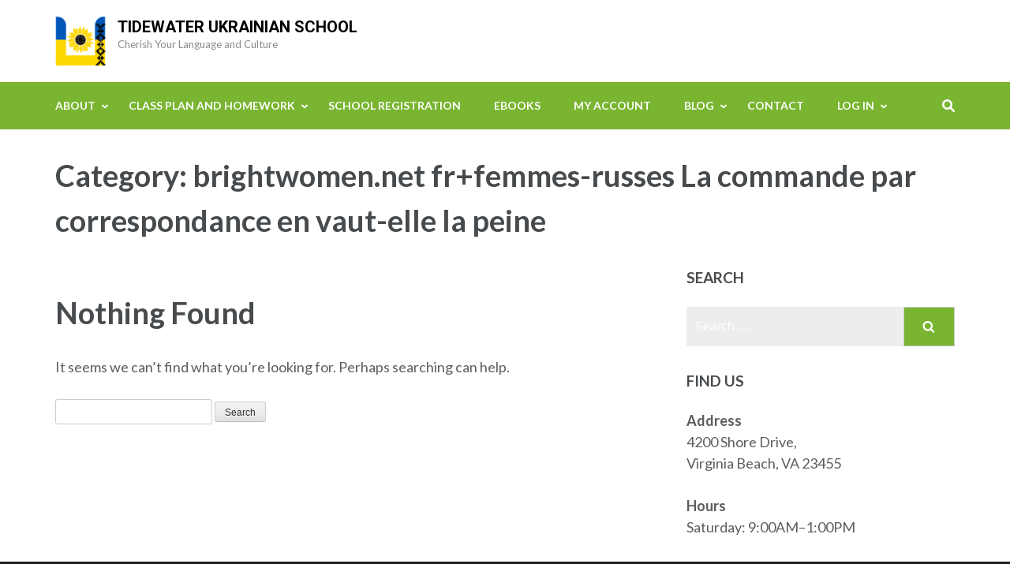

--- FILE ---
content_type: text/html; charset=UTF-8
request_url: https://tidewaterua.org/category/brightwomen-net-fr-femmes-russes-la-commande-par-2/
body_size: 9950
content:
<!DOCTYPE html>
<html lang="en-US">
<head itemscope itemtype="https://schema.org/WebSite">
<meta charset="UTF-8">
<meta name="viewport" content="width=device-width, initial-scale=1">
<link rel="profile" href="http://gmpg.org/xfn/11">
<link rel="pingback" href="https://tidewaterua.org/xmlrpc.php">

<meta name='robots' content='index, follow, max-image-preview:large, max-snippet:-1, max-video-preview:-1' />
	<style>img:is([sizes="auto" i], [sizes^="auto," i]) { contain-intrinsic-size: 3000px 1500px }</style>
	
	<!-- This site is optimized with the Yoast SEO plugin v24.6 - https://yoast.com/wordpress/plugins/seo/ -->
	<title>brightwomen.net fr+femmes-russes La commande par correspondance en vaut-elle la peine Archives - Tidewater Ukrainian School</title>
	<link rel="canonical" href="https://tidewaterua.org/category/brightwomen-net-fr-femmes-russes-la-commande-par-2/" />
	<meta property="og:locale" content="en_US" />
	<meta property="og:type" content="article" />
	<meta property="og:title" content="brightwomen.net fr+femmes-russes La commande par correspondance en vaut-elle la peine Archives - Tidewater Ukrainian School" />
	<meta property="og:url" content="https://tidewaterua.org/category/brightwomen-net-fr-femmes-russes-la-commande-par-2/" />
	<meta property="og:site_name" content="Tidewater Ukrainian School" />
	<meta name="twitter:card" content="summary_large_image" />
	<script type="application/ld+json" class="yoast-schema-graph">{"@context":"https://schema.org","@graph":[{"@type":"CollectionPage","@id":"https://tidewaterua.org/category/brightwomen-net-fr-femmes-russes-la-commande-par-2/","url":"https://tidewaterua.org/category/brightwomen-net-fr-femmes-russes-la-commande-par-2/","name":"brightwomen.net fr+femmes-russes La commande par correspondance en vaut-elle la peine Archives - Tidewater Ukrainian School","isPartOf":{"@id":"https://tidewaterua.org/#website"},"breadcrumb":{"@id":"https://tidewaterua.org/category/brightwomen-net-fr-femmes-russes-la-commande-par-2/#breadcrumb"},"inLanguage":"en-US"},{"@type":"BreadcrumbList","@id":"https://tidewaterua.org/category/brightwomen-net-fr-femmes-russes-la-commande-par-2/#breadcrumb","itemListElement":[{"@type":"ListItem","position":1,"name":"Home","item":"https://tidewaterua.org/"},{"@type":"ListItem","position":2,"name":"brightwomen.net fr+femmes-russes La commande par correspondance en vaut-elle la peine"}]},{"@type":"WebSite","@id":"https://tidewaterua.org/#website","url":"https://tidewaterua.org/","name":"Tidewater Ukrainian School","description":"Cherish Your Language and Culture","publisher":{"@id":"https://tidewaterua.org/#organization"},"potentialAction":[{"@type":"SearchAction","target":{"@type":"EntryPoint","urlTemplate":"https://tidewaterua.org/?s={search_term_string}"},"query-input":{"@type":"PropertyValueSpecification","valueRequired":true,"valueName":"search_term_string"}}],"inLanguage":"en-US"},{"@type":"Organization","@id":"https://tidewaterua.org/#organization","name":"Tidewater Ukrainian School","url":"https://tidewaterua.org/","logo":{"@type":"ImageObject","inLanguage":"en-US","@id":"https://tidewaterua.org/#/schema/logo/image/","url":"https://tidewaterua.org/wp-content/uploads/2023/01/cropped-cropped-IMG_0861-e1674405920380.png","contentUrl":"https://tidewaterua.org/wp-content/uploads/2023/01/cropped-cropped-IMG_0861-e1674405920380.png","width":64,"height":64,"caption":"Tidewater Ukrainian School"},"image":{"@id":"https://tidewaterua.org/#/schema/logo/image/"}}]}</script>
	<!-- / Yoast SEO plugin. -->


<link rel='dns-prefetch' href='//fonts.googleapis.com' />
<link rel="alternate" type="application/rss+xml" title="Tidewater Ukrainian School &raquo; Feed" href="https://tidewaterua.org/feed/" />
<link rel="alternate" type="application/rss+xml" title="Tidewater Ukrainian School &raquo; Comments Feed" href="https://tidewaterua.org/comments/feed/" />
<link rel="alternate" type="application/rss+xml" title="Tidewater Ukrainian School &raquo; brightwomen.net fr+femmes-russes La commande par correspondance en vaut-elle la peine Category Feed" href="https://tidewaterua.org/category/brightwomen-net-fr-femmes-russes-la-commande-par-2/feed/" />
		<!-- This site uses the Google Analytics by ExactMetrics plugin v8.3.2 - Using Analytics tracking - https://www.exactmetrics.com/ -->
		<!-- Note: ExactMetrics is not currently configured on this site. The site owner needs to authenticate with Google Analytics in the ExactMetrics settings panel. -->
					<!-- No tracking code set -->
				<!-- / Google Analytics by ExactMetrics -->
		<script type="text/javascript">
/* <![CDATA[ */
window._wpemojiSettings = {"baseUrl":"https:\/\/s.w.org\/images\/core\/emoji\/15.0.3\/72x72\/","ext":".png","svgUrl":"https:\/\/s.w.org\/images\/core\/emoji\/15.0.3\/svg\/","svgExt":".svg","source":{"concatemoji":"https:\/\/tidewaterua.org\/wp-includes\/js\/wp-emoji-release.min.js?ver=6.7.4"}};
/*! This file is auto-generated */
!function(i,n){var o,s,e;function c(e){try{var t={supportTests:e,timestamp:(new Date).valueOf()};sessionStorage.setItem(o,JSON.stringify(t))}catch(e){}}function p(e,t,n){e.clearRect(0,0,e.canvas.width,e.canvas.height),e.fillText(t,0,0);var t=new Uint32Array(e.getImageData(0,0,e.canvas.width,e.canvas.height).data),r=(e.clearRect(0,0,e.canvas.width,e.canvas.height),e.fillText(n,0,0),new Uint32Array(e.getImageData(0,0,e.canvas.width,e.canvas.height).data));return t.every(function(e,t){return e===r[t]})}function u(e,t,n){switch(t){case"flag":return n(e,"\ud83c\udff3\ufe0f\u200d\u26a7\ufe0f","\ud83c\udff3\ufe0f\u200b\u26a7\ufe0f")?!1:!n(e,"\ud83c\uddfa\ud83c\uddf3","\ud83c\uddfa\u200b\ud83c\uddf3")&&!n(e,"\ud83c\udff4\udb40\udc67\udb40\udc62\udb40\udc65\udb40\udc6e\udb40\udc67\udb40\udc7f","\ud83c\udff4\u200b\udb40\udc67\u200b\udb40\udc62\u200b\udb40\udc65\u200b\udb40\udc6e\u200b\udb40\udc67\u200b\udb40\udc7f");case"emoji":return!n(e,"\ud83d\udc26\u200d\u2b1b","\ud83d\udc26\u200b\u2b1b")}return!1}function f(e,t,n){var r="undefined"!=typeof WorkerGlobalScope&&self instanceof WorkerGlobalScope?new OffscreenCanvas(300,150):i.createElement("canvas"),a=r.getContext("2d",{willReadFrequently:!0}),o=(a.textBaseline="top",a.font="600 32px Arial",{});return e.forEach(function(e){o[e]=t(a,e,n)}),o}function t(e){var t=i.createElement("script");t.src=e,t.defer=!0,i.head.appendChild(t)}"undefined"!=typeof Promise&&(o="wpEmojiSettingsSupports",s=["flag","emoji"],n.supports={everything:!0,everythingExceptFlag:!0},e=new Promise(function(e){i.addEventListener("DOMContentLoaded",e,{once:!0})}),new Promise(function(t){var n=function(){try{var e=JSON.parse(sessionStorage.getItem(o));if("object"==typeof e&&"number"==typeof e.timestamp&&(new Date).valueOf()<e.timestamp+604800&&"object"==typeof e.supportTests)return e.supportTests}catch(e){}return null}();if(!n){if("undefined"!=typeof Worker&&"undefined"!=typeof OffscreenCanvas&&"undefined"!=typeof URL&&URL.createObjectURL&&"undefined"!=typeof Blob)try{var e="postMessage("+f.toString()+"("+[JSON.stringify(s),u.toString(),p.toString()].join(",")+"));",r=new Blob([e],{type:"text/javascript"}),a=new Worker(URL.createObjectURL(r),{name:"wpTestEmojiSupports"});return void(a.onmessage=function(e){c(n=e.data),a.terminate(),t(n)})}catch(e){}c(n=f(s,u,p))}t(n)}).then(function(e){for(var t in e)n.supports[t]=e[t],n.supports.everything=n.supports.everything&&n.supports[t],"flag"!==t&&(n.supports.everythingExceptFlag=n.supports.everythingExceptFlag&&n.supports[t]);n.supports.everythingExceptFlag=n.supports.everythingExceptFlag&&!n.supports.flag,n.DOMReady=!1,n.readyCallback=function(){n.DOMReady=!0}}).then(function(){return e}).then(function(){var e;n.supports.everything||(n.readyCallback(),(e=n.source||{}).concatemoji?t(e.concatemoji):e.wpemoji&&e.twemoji&&(t(e.twemoji),t(e.wpemoji)))}))}((window,document),window._wpemojiSettings);
/* ]]> */
</script>
<style id='wp-emoji-styles-inline-css' type='text/css'>

	img.wp-smiley, img.emoji {
		display: inline !important;
		border: none !important;
		box-shadow: none !important;
		height: 1em !important;
		width: 1em !important;
		margin: 0 0.07em !important;
		vertical-align: -0.1em !important;
		background: none !important;
		padding: 0 !important;
	}
</style>
<link rel='stylesheet' id='wp-block-library-css' href='https://tidewaterua.org/wp-includes/css/dist/block-library/style.min.css?ver=6.7.4' type='text/css' media='all' />
<style id='wppb-edit-profile-style-inline-css' type='text/css'>


</style>
<style id='wppb-login-style-inline-css' type='text/css'>


</style>
<style id='wppb-recover-password-style-inline-css' type='text/css'>


</style>
<style id='wppb-register-style-inline-css' type='text/css'>


</style>
<style id='classic-theme-styles-inline-css' type='text/css'>
/*! This file is auto-generated */
.wp-block-button__link{color:#fff;background-color:#32373c;border-radius:9999px;box-shadow:none;text-decoration:none;padding:calc(.667em + 2px) calc(1.333em + 2px);font-size:1.125em}.wp-block-file__button{background:#32373c;color:#fff;text-decoration:none}
</style>
<style id='global-styles-inline-css' type='text/css'>
:root{--wp--preset--aspect-ratio--square: 1;--wp--preset--aspect-ratio--4-3: 4/3;--wp--preset--aspect-ratio--3-4: 3/4;--wp--preset--aspect-ratio--3-2: 3/2;--wp--preset--aspect-ratio--2-3: 2/3;--wp--preset--aspect-ratio--16-9: 16/9;--wp--preset--aspect-ratio--9-16: 9/16;--wp--preset--color--black: #000000;--wp--preset--color--cyan-bluish-gray: #abb8c3;--wp--preset--color--white: #ffffff;--wp--preset--color--pale-pink: #f78da7;--wp--preset--color--vivid-red: #cf2e2e;--wp--preset--color--luminous-vivid-orange: #ff6900;--wp--preset--color--luminous-vivid-amber: #fcb900;--wp--preset--color--light-green-cyan: #7bdcb5;--wp--preset--color--vivid-green-cyan: #00d084;--wp--preset--color--pale-cyan-blue: #8ed1fc;--wp--preset--color--vivid-cyan-blue: #0693e3;--wp--preset--color--vivid-purple: #9b51e0;--wp--preset--gradient--vivid-cyan-blue-to-vivid-purple: linear-gradient(135deg,rgba(6,147,227,1) 0%,rgb(155,81,224) 100%);--wp--preset--gradient--light-green-cyan-to-vivid-green-cyan: linear-gradient(135deg,rgb(122,220,180) 0%,rgb(0,208,130) 100%);--wp--preset--gradient--luminous-vivid-amber-to-luminous-vivid-orange: linear-gradient(135deg,rgba(252,185,0,1) 0%,rgba(255,105,0,1) 100%);--wp--preset--gradient--luminous-vivid-orange-to-vivid-red: linear-gradient(135deg,rgba(255,105,0,1) 0%,rgb(207,46,46) 100%);--wp--preset--gradient--very-light-gray-to-cyan-bluish-gray: linear-gradient(135deg,rgb(238,238,238) 0%,rgb(169,184,195) 100%);--wp--preset--gradient--cool-to-warm-spectrum: linear-gradient(135deg,rgb(74,234,220) 0%,rgb(151,120,209) 20%,rgb(207,42,186) 40%,rgb(238,44,130) 60%,rgb(251,105,98) 80%,rgb(254,248,76) 100%);--wp--preset--gradient--blush-light-purple: linear-gradient(135deg,rgb(255,206,236) 0%,rgb(152,150,240) 100%);--wp--preset--gradient--blush-bordeaux: linear-gradient(135deg,rgb(254,205,165) 0%,rgb(254,45,45) 50%,rgb(107,0,62) 100%);--wp--preset--gradient--luminous-dusk: linear-gradient(135deg,rgb(255,203,112) 0%,rgb(199,81,192) 50%,rgb(65,88,208) 100%);--wp--preset--gradient--pale-ocean: linear-gradient(135deg,rgb(255,245,203) 0%,rgb(182,227,212) 50%,rgb(51,167,181) 100%);--wp--preset--gradient--electric-grass: linear-gradient(135deg,rgb(202,248,128) 0%,rgb(113,206,126) 100%);--wp--preset--gradient--midnight: linear-gradient(135deg,rgb(2,3,129) 0%,rgb(40,116,252) 100%);--wp--preset--font-size--small: 13px;--wp--preset--font-size--medium: 20px;--wp--preset--font-size--large: 36px;--wp--preset--font-size--x-large: 42px;--wp--preset--spacing--20: 0.44rem;--wp--preset--spacing--30: 0.67rem;--wp--preset--spacing--40: 1rem;--wp--preset--spacing--50: 1.5rem;--wp--preset--spacing--60: 2.25rem;--wp--preset--spacing--70: 3.38rem;--wp--preset--spacing--80: 5.06rem;--wp--preset--shadow--natural: 6px 6px 9px rgba(0, 0, 0, 0.2);--wp--preset--shadow--deep: 12px 12px 50px rgba(0, 0, 0, 0.4);--wp--preset--shadow--sharp: 6px 6px 0px rgba(0, 0, 0, 0.2);--wp--preset--shadow--outlined: 6px 6px 0px -3px rgba(255, 255, 255, 1), 6px 6px rgba(0, 0, 0, 1);--wp--preset--shadow--crisp: 6px 6px 0px rgba(0, 0, 0, 1);}:where(.is-layout-flex){gap: 0.5em;}:where(.is-layout-grid){gap: 0.5em;}body .is-layout-flex{display: flex;}.is-layout-flex{flex-wrap: wrap;align-items: center;}.is-layout-flex > :is(*, div){margin: 0;}body .is-layout-grid{display: grid;}.is-layout-grid > :is(*, div){margin: 0;}:where(.wp-block-columns.is-layout-flex){gap: 2em;}:where(.wp-block-columns.is-layout-grid){gap: 2em;}:where(.wp-block-post-template.is-layout-flex){gap: 1.25em;}:where(.wp-block-post-template.is-layout-grid){gap: 1.25em;}.has-black-color{color: var(--wp--preset--color--black) !important;}.has-cyan-bluish-gray-color{color: var(--wp--preset--color--cyan-bluish-gray) !important;}.has-white-color{color: var(--wp--preset--color--white) !important;}.has-pale-pink-color{color: var(--wp--preset--color--pale-pink) !important;}.has-vivid-red-color{color: var(--wp--preset--color--vivid-red) !important;}.has-luminous-vivid-orange-color{color: var(--wp--preset--color--luminous-vivid-orange) !important;}.has-luminous-vivid-amber-color{color: var(--wp--preset--color--luminous-vivid-amber) !important;}.has-light-green-cyan-color{color: var(--wp--preset--color--light-green-cyan) !important;}.has-vivid-green-cyan-color{color: var(--wp--preset--color--vivid-green-cyan) !important;}.has-pale-cyan-blue-color{color: var(--wp--preset--color--pale-cyan-blue) !important;}.has-vivid-cyan-blue-color{color: var(--wp--preset--color--vivid-cyan-blue) !important;}.has-vivid-purple-color{color: var(--wp--preset--color--vivid-purple) !important;}.has-black-background-color{background-color: var(--wp--preset--color--black) !important;}.has-cyan-bluish-gray-background-color{background-color: var(--wp--preset--color--cyan-bluish-gray) !important;}.has-white-background-color{background-color: var(--wp--preset--color--white) !important;}.has-pale-pink-background-color{background-color: var(--wp--preset--color--pale-pink) !important;}.has-vivid-red-background-color{background-color: var(--wp--preset--color--vivid-red) !important;}.has-luminous-vivid-orange-background-color{background-color: var(--wp--preset--color--luminous-vivid-orange) !important;}.has-luminous-vivid-amber-background-color{background-color: var(--wp--preset--color--luminous-vivid-amber) !important;}.has-light-green-cyan-background-color{background-color: var(--wp--preset--color--light-green-cyan) !important;}.has-vivid-green-cyan-background-color{background-color: var(--wp--preset--color--vivid-green-cyan) !important;}.has-pale-cyan-blue-background-color{background-color: var(--wp--preset--color--pale-cyan-blue) !important;}.has-vivid-cyan-blue-background-color{background-color: var(--wp--preset--color--vivid-cyan-blue) !important;}.has-vivid-purple-background-color{background-color: var(--wp--preset--color--vivid-purple) !important;}.has-black-border-color{border-color: var(--wp--preset--color--black) !important;}.has-cyan-bluish-gray-border-color{border-color: var(--wp--preset--color--cyan-bluish-gray) !important;}.has-white-border-color{border-color: var(--wp--preset--color--white) !important;}.has-pale-pink-border-color{border-color: var(--wp--preset--color--pale-pink) !important;}.has-vivid-red-border-color{border-color: var(--wp--preset--color--vivid-red) !important;}.has-luminous-vivid-orange-border-color{border-color: var(--wp--preset--color--luminous-vivid-orange) !important;}.has-luminous-vivid-amber-border-color{border-color: var(--wp--preset--color--luminous-vivid-amber) !important;}.has-light-green-cyan-border-color{border-color: var(--wp--preset--color--light-green-cyan) !important;}.has-vivid-green-cyan-border-color{border-color: var(--wp--preset--color--vivid-green-cyan) !important;}.has-pale-cyan-blue-border-color{border-color: var(--wp--preset--color--pale-cyan-blue) !important;}.has-vivid-cyan-blue-border-color{border-color: var(--wp--preset--color--vivid-cyan-blue) !important;}.has-vivid-purple-border-color{border-color: var(--wp--preset--color--vivid-purple) !important;}.has-vivid-cyan-blue-to-vivid-purple-gradient-background{background: var(--wp--preset--gradient--vivid-cyan-blue-to-vivid-purple) !important;}.has-light-green-cyan-to-vivid-green-cyan-gradient-background{background: var(--wp--preset--gradient--light-green-cyan-to-vivid-green-cyan) !important;}.has-luminous-vivid-amber-to-luminous-vivid-orange-gradient-background{background: var(--wp--preset--gradient--luminous-vivid-amber-to-luminous-vivid-orange) !important;}.has-luminous-vivid-orange-to-vivid-red-gradient-background{background: var(--wp--preset--gradient--luminous-vivid-orange-to-vivid-red) !important;}.has-very-light-gray-to-cyan-bluish-gray-gradient-background{background: var(--wp--preset--gradient--very-light-gray-to-cyan-bluish-gray) !important;}.has-cool-to-warm-spectrum-gradient-background{background: var(--wp--preset--gradient--cool-to-warm-spectrum) !important;}.has-blush-light-purple-gradient-background{background: var(--wp--preset--gradient--blush-light-purple) !important;}.has-blush-bordeaux-gradient-background{background: var(--wp--preset--gradient--blush-bordeaux) !important;}.has-luminous-dusk-gradient-background{background: var(--wp--preset--gradient--luminous-dusk) !important;}.has-pale-ocean-gradient-background{background: var(--wp--preset--gradient--pale-ocean) !important;}.has-electric-grass-gradient-background{background: var(--wp--preset--gradient--electric-grass) !important;}.has-midnight-gradient-background{background: var(--wp--preset--gradient--midnight) !important;}.has-small-font-size{font-size: var(--wp--preset--font-size--small) !important;}.has-medium-font-size{font-size: var(--wp--preset--font-size--medium) !important;}.has-large-font-size{font-size: var(--wp--preset--font-size--large) !important;}.has-x-large-font-size{font-size: var(--wp--preset--font-size--x-large) !important;}
:where(.wp-block-post-template.is-layout-flex){gap: 1.25em;}:where(.wp-block-post-template.is-layout-grid){gap: 1.25em;}
:where(.wp-block-columns.is-layout-flex){gap: 2em;}:where(.wp-block-columns.is-layout-grid){gap: 2em;}
:root :where(.wp-block-pullquote){font-size: 1.5em;line-height: 1.6;}
</style>
<link rel='stylesheet' id='contact-form-7-css' href='https://tidewaterua.org/wp-content/plugins/contact-form-7/includes/css/styles.css?ver=6.0.5' type='text/css' media='all' />
<link rel='stylesheet' id='eg-fontawesome-css' href='https://tidewaterua.org/wp-content/plugins/everest-gallery/css/font-awesome.min.css?ver=1.0.3' type='text/css' media='all' />
<link rel='stylesheet' id='eg-frontend-css' href='https://tidewaterua.org/wp-content/plugins/everest-gallery/css/eg-frontend.css?ver=1.0.3' type='text/css' media='all' />
<link rel='stylesheet' id='eg-pretty-photo-css' href='https://tidewaterua.org/wp-content/plugins/everest-gallery/css/prettyPhoto.css?ver=1.0.3' type='text/css' media='all' />
<link rel='stylesheet' id='eg-colorbox-css' href='https://tidewaterua.org/wp-content/plugins/everest-gallery/css/eg-colorbox.css?ver=1.0.3' type='text/css' media='all' />
<link rel='stylesheet' id='eg-magnific-popup-css' href='https://tidewaterua.org/wp-content/plugins/everest-gallery/css/magnific-popup.css?ver=1.0.3' type='text/css' media='all' />
<link rel='stylesheet' id='eg-animate-css' href='https://tidewaterua.org/wp-content/plugins/everest-gallery/css/animate.css?ver=1.0.3' type='text/css' media='all' />
<link rel='stylesheet' id='eg-bxslider-css' href='https://tidewaterua.org/wp-content/plugins/everest-gallery/css/jquery.bxslider.min.css?ver=1.0.3' type='text/css' media='all' />
<link rel='stylesheet' id='datatablesstyle-css' href='https://tidewaterua.org/wp-content/plugins/sakolawp-lite/public/css/datatables.min.css?ver=6.7.4' type='text/css' media='all' />
<link rel='stylesheet' id='daterangepicker-css' href='https://tidewaterua.org/wp-content/plugins/sakolawp-lite/public/css/daterangepicker.css?ver=6.7.4' type='text/css' media='all' />
<link rel='stylesheet' id='clockpicker-css' href='https://tidewaterua.org/wp-content/plugins/sakolawp-lite/public/css/clockpicker.min.css?ver=6.7.4' type='text/css' media='all' />
<link rel='stylesheet' id='fonts-css' href='https://tidewaterua.org/wp-content/plugins/sakolawp-lite/public/css/fonts.css?ver=6.7.4' type='text/css' media='all' />
<link rel='stylesheet' id='sakolawp-rtl-css' href='https://tidewaterua.org/wp-content/plugins/sakolawp-lite/public/css/sakolawp-public-rtl.css?ver=1.0.8' type='text/css' media='all' />
<link rel='stylesheet' id='sakolawp-css' href='https://tidewaterua.org/wp-content/plugins/sakolawp-lite/public/css/sakolawp-public.css?ver=1.0.8' type='text/css' media='all' />
<link rel='stylesheet' id='sakolawp-responsive-css' href='https://tidewaterua.org/wp-content/plugins/sakolawp-lite/public/css/sakolawp-responsive.css?ver=1.0.8' type='text/css' media='all' />
<link rel='stylesheet' id='user-registration-general-css' href='https://tidewaterua.org/wp-content/plugins/user-registration/assets/css/user-registration.css?ver=4.1.1' type='text/css' media='all' />
<link rel='stylesheet' id='education-zone-style-css' href='https://tidewaterua.org/wp-content/themes/education-zone/style.css?ver=6.7.4' type='text/css' media='all' />
<link rel='stylesheet' id='school-zone-style-css' href='https://tidewaterua.org/wp-content/themes/school-zone/style.css?ver=1.1.0' type='text/css' media='all' />
<link rel='stylesheet' id='owl-carousel-css' href='https://tidewaterua.org/wp-content/themes/education-zone/css/owl.carousel.min.css?ver=6.7.4' type='text/css' media='all' />
<link rel='stylesheet' id='owl-theme-default-css' href='https://tidewaterua.org/wp-content/themes/education-zone/css/owl.theme.default.min.css?ver=6.7.4' type='text/css' media='all' />
<link rel='stylesheet' id='education-zone-google-fonts-css' href='https://fonts.googleapis.com/css?family=Roboto%3A400%2C700%7CLato%3A400%2C700%2C900&#038;ver=6.7.4#038;display=fallback' type='text/css' media='all' />
<style id='akismet-widget-style-inline-css' type='text/css'>

			.a-stats {
				--akismet-color-mid-green: #357b49;
				--akismet-color-white: #fff;
				--akismet-color-light-grey: #f6f7f7;

				max-width: 350px;
				width: auto;
			}

			.a-stats * {
				all: unset;
				box-sizing: border-box;
			}

			.a-stats strong {
				font-weight: 600;
			}

			.a-stats a.a-stats__link,
			.a-stats a.a-stats__link:visited,
			.a-stats a.a-stats__link:active {
				background: var(--akismet-color-mid-green);
				border: none;
				box-shadow: none;
				border-radius: 8px;
				color: var(--akismet-color-white);
				cursor: pointer;
				display: block;
				font-family: -apple-system, BlinkMacSystemFont, 'Segoe UI', 'Roboto', 'Oxygen-Sans', 'Ubuntu', 'Cantarell', 'Helvetica Neue', sans-serif;
				font-weight: 500;
				padding: 12px;
				text-align: center;
				text-decoration: none;
				transition: all 0.2s ease;
			}

			/* Extra specificity to deal with TwentyTwentyOne focus style */
			.widget .a-stats a.a-stats__link:focus {
				background: var(--akismet-color-mid-green);
				color: var(--akismet-color-white);
				text-decoration: none;
			}

			.a-stats a.a-stats__link:hover {
				filter: brightness(110%);
				box-shadow: 0 4px 12px rgba(0, 0, 0, 0.06), 0 0 2px rgba(0, 0, 0, 0.16);
			}

			.a-stats .count {
				color: var(--akismet-color-white);
				display: block;
				font-size: 1.5em;
				line-height: 1.4;
				padding: 0 13px;
				white-space: nowrap;
			}
		
</style>
<link rel='stylesheet' id='wppb_stylesheet-css' href='https://tidewaterua.org/wp-content/plugins/profile-builder/assets/css/style-front-end.css?ver=3.13.4' type='text/css' media='all' />
<script type="text/javascript" src="https://tidewaterua.org/wp-includes/js/jquery/jquery.min.js?ver=3.7.1" id="jquery-core-js"></script>
<script type="text/javascript" src="https://tidewaterua.org/wp-includes/js/jquery/jquery-migrate.min.js?ver=3.4.1" id="jquery-migrate-js"></script>
<script type="text/javascript" src="https://tidewaterua.org/wp-content/plugins/everest-gallery/js/jquery.bxslider.min.js?ver=1.0.3" id="eg-bxslider-script-js"></script>
<script type="text/javascript" src="https://tidewaterua.org/wp-content/plugins/everest-gallery/js/imagesloaded.min.js?ver=1.0.3" id="eg-imageloaded-script-js"></script>
<script type="text/javascript" src="https://tidewaterua.org/wp-content/plugins/everest-gallery/js/jquery.prettyPhoto.js?ver=1.0.3" id="eg-prettyphoto-js"></script>
<script type="text/javascript" src="https://tidewaterua.org/wp-content/plugins/everest-gallery/js/jquery.colorbox-min.js?ver=1.0.3" id="eg-colorbox-js"></script>
<script type="text/javascript" src="https://tidewaterua.org/wp-content/plugins/everest-gallery/js/isotope.js?ver=1.0.3" id="eg-isotope-script-js"></script>
<script type="text/javascript" src="https://tidewaterua.org/wp-content/plugins/everest-gallery/js/jquery.magnific-popup.min.js?ver=1.0.3" id="eg-magnific-popup-js"></script>
<script type="text/javascript" src="https://tidewaterua.org/wp-content/plugins/everest-gallery/js/jquery.everest-lightbox.js?ver=1.0.3" id="eg-everest-lightbox-js"></script>
<script type="text/javascript" id="eg-frontend-script-js-extra">
/* <![CDATA[ */
var eg_frontend_js_object = {"ajax_url":"https:\/\/tidewaterua.org\/wp-admin\/admin-ajax.php","strings":{"video_missing":"Video URL missing"},"ajax_nonce":"606f5b31ce","plugin_url":"https:\/\/tidewaterua.org\/wp-content\/plugins\/everest-gallery\/"};
/* ]]> */
</script>
<script type="text/javascript" src="https://tidewaterua.org/wp-content/plugins/everest-gallery/js/eg-frontend.js?ver=1.0.3" id="eg-frontend-script-js"></script>
<script type="text/javascript" src="https://tidewaterua.org/wp-content/plugins/sakolawp-lite/public/js/bootstrap.min.js?ver=6.7.4" id="bootstrap-js"></script>
<script type="text/javascript" src="https://tidewaterua.org/wp-content/plugins/sakolawp-lite/public/js/daterange.js?ver=6.7.4" id="daterange-js"></script>
<script type="text/javascript" src="https://tidewaterua.org/wp-content/plugins/sakolawp-lite/public/js/modal.js?ver=6.7.4" id="modal-js"></script>
<script type="text/javascript" src="https://tidewaterua.org/wp-content/plugins/sakolawp-lite/public/js/clockpicker.min.js?ver=6.7.4" id="clockpicker-js"></script>
<script type="text/javascript" src="https://tidewaterua.org/wp-includes/js/imagesloaded.min.js?ver=5.0.0" id="imagesloaded-js"></script>
<script type="text/javascript" src="https://tidewaterua.org/wp-includes/js/masonry.min.js?ver=4.2.2" id="masonry-js"></script>
<script type="text/javascript" src="https://tidewaterua.org/wp-content/plugins/sakolawp-lite/public/js/sakolawp-public.js?ver=1.0.8" id="sakolawp-js"></script>
<link rel="https://api.w.org/" href="https://tidewaterua.org/wp-json/" /><link rel="alternate" title="JSON" type="application/json" href="https://tidewaterua.org/wp-json/wp/v2/categories/5481" /><link rel="EditURI" type="application/rsd+xml" title="RSD" href="https://tidewaterua.org/xmlrpc.php?rsd" />
<meta name="generator" content="Elementor 3.27.7; features: additional_custom_breakpoints; settings: css_print_method-external, google_font-enabled, font_display-auto">
			<style>
				.e-con.e-parent:nth-of-type(n+4):not(.e-lazyloaded):not(.e-no-lazyload),
				.e-con.e-parent:nth-of-type(n+4):not(.e-lazyloaded):not(.e-no-lazyload) * {
					background-image: none !important;
				}
				@media screen and (max-height: 1024px) {
					.e-con.e-parent:nth-of-type(n+3):not(.e-lazyloaded):not(.e-no-lazyload),
					.e-con.e-parent:nth-of-type(n+3):not(.e-lazyloaded):not(.e-no-lazyload) * {
						background-image: none !important;
					}
				}
				@media screen and (max-height: 640px) {
					.e-con.e-parent:nth-of-type(n+2):not(.e-lazyloaded):not(.e-no-lazyload),
					.e-con.e-parent:nth-of-type(n+2):not(.e-lazyloaded):not(.e-no-lazyload) * {
						background-image: none !important;
					}
				}
			</style>
			<link rel="icon" href="https://tidewaterua.org/wp-content/uploads/2023/01/cropped-IMG_0861-60x60.png" sizes="32x32" />
<link rel="icon" href="https://tidewaterua.org/wp-content/uploads/2023/01/cropped-IMG_0861-246x246.png" sizes="192x192" />
<link rel="apple-touch-icon" href="https://tidewaterua.org/wp-content/uploads/2023/01/cropped-IMG_0861-246x246.png" />
<meta name="msapplication-TileImage" content="https://tidewaterua.org/wp-content/uploads/2023/01/cropped-IMG_0861.png" />
		<style type="text/css" id="wp-custom-css">
			#teachers-grid .gallery-item {
    max-width: 180px;
    margin: 10px 20px;
}		</style>
		</head>

<body class="archive category category-brightwomen-net-fr-femmes-russes-la-commande-par-2 category-5481 wp-custom-logo user-registration-page hfeed elementor-default elementor-kit-469" itemscope itemtype="https://schema.org/WebPage">
    <div id="page" class="site">
        <a class="skip-link screen-reader-text" href="#acc-content">Skip to content (Press Enter)</a>
                    <div class="mobile-header">
        <div class="container">
            <button class="menu-opener" data-toggle-target=".main-menu-modal" data-toggle-body-class="showing-main-menu-modal" aria-expanded="false" data-set-focus=".close-main-nav-toggle">
                <span></span>
                <span></span>
                <span></span>
            </button> <!-- menu-opener ends -->

            <div class="site-branding">
                <div class="img-logo"><a href="https://tidewaterua.org/" class="custom-logo-link" rel="home"><img width="64" height="64" src="https://tidewaterua.org/wp-content/uploads/2023/01/cropped-cropped-IMG_0861-e1674405920380.png" class="custom-logo" alt="Tidewater Ukrainian School" decoding="async" srcset="https://tidewaterua.org/wp-content/uploads/2023/01/cropped-cropped-IMG_0861-e1674405920380.png 64w, https://tidewaterua.org/wp-content/uploads/2023/01/cropped-cropped-IMG_0861-e1674405920380-60x60.png 60w" sizes="(max-width: 64px) 100vw, 64px" /></a></div><!-- .img-logo -->                <div class="text-logo">
                                        <p class="site-title"><a href="https://tidewaterua.org/">Tidewater Ukrainian School</a></p>
                                           <p class="site-description">Cherish Your Language and Culture</p>
                                    </div>
            </div> <!-- site-branding ends -->
            
                    </div> <!-- container ends -->

        <div class="mobile-menu">
            <nav id="mobile-site-navigation" class="main-navigation mobile-navigation">
                <div class="primary-menu-list main-menu-modal cover-modal" data-modal-target-string=".main-menu-modal">
                    <button class="btn-close-menu close-main-nav-toggle" data-toggle-target=".main-menu-modal" data-toggle-body-class="showing-main-menu-modal" aria-expanded="false" data-set-focus=".main-menu-modal"></button>
                    <form role="search" method="get" class="search-form" action="https://tidewaterua.org/">
				<label>
					<span class="screen-reader-text">Search for:</span>
					<input type="search" class="search-field" placeholder="Search &hellip;" value="" name="s" />
				</label>
				<input type="submit" class="search-submit" value="Search" />
			</form> 
                    <div class="mobile-menu-title" aria-label="Mobile">
                        <div class="menu-top-menu-container"><ul id="mobile-primary-menu" class="nav-menu main-menu-modal"><li id="menu-item-201" class="menu-item menu-item-type-post_type menu-item-object-page menu-item-has-children menu-item-201"><a href="https://tidewaterua.org/about/">About</a>
<ul class="sub-menu">
	<li id="menu-item-205" class="menu-item menu-item-type-post_type menu-item-object-page menu-item-home menu-item-205"><a href="https://tidewaterua.org/">Teachers</a></li>
	<li id="menu-item-439" class="menu-item menu-item-type-post_type menu-item-object-page menu-item-439"><a href="https://tidewaterua.org/schedule/">Schedule</a></li>
</ul>
</li>
<li id="menu-item-649" class="menu-item menu-item-type-post_type menu-item-object-page menu-item-has-children menu-item-649"><a href="https://tidewaterua.org/homework/">Class Plan and Homework</a>
<ul class="sub-menu">
	<li id="menu-item-691" class="menu-item menu-item-type-post_type menu-item-object-page menu-item-691"><a href="https://tidewaterua.org/craft_class/">Ukrainian Craft Class</a></li>
	<li id="menu-item-705" class="menu-item menu-item-type-post_type menu-item-object-page menu-item-705"><a href="https://tidewaterua.org/music_forklore/">Music – Folklore Class (All Groups of Students)</a></li>
	<li id="menu-item-2251" class="menu-item menu-item-type-post_type menu-item-object-page menu-item-2251"><a href="https://tidewaterua.org/ukrainian-history-class-middle-group/">Ukrainian History Class</a></li>
	<li id="menu-item-2431" class="menu-item menu-item-type-post_type menu-item-object-page menu-item-2431"><a href="https://tidewaterua.org/%d1%83%d1%80%d0%be%d0%ba-%d1%83%d0%ba%d1%80%d0%b0%d1%97%d0%bd%d1%81%d1%8c%d0%ba%d0%be%d1%97-%d0%bc%d0%be%d0%b2%d0%b8-%d0%bd%d0%b0%d0%b9%d0%bc%d0%be%d0%bb%d0%be%d0%b4%d1%88%d0%b0-%d0%b3%d1%80%d1%83/">Урок Української Мови – Наймолодша Група – 2-3 р.</a></li>
	<li id="menu-item-2450" class="menu-item menu-item-type-post_type menu-item-object-page menu-item-2450"><a href="https://tidewaterua.org/%d1%83%d1%80%d0%be%d0%ba-%d1%83%d0%ba%d1%80%d0%b0%d1%97%d0%bd%d1%81%d1%8c%d0%ba%d0%be%d1%97-%d0%bc%d0%be%d0%b2%d0%b8-%d0%bc%d0%be%d0%bb%d0%be%d0%b4%d1%88%d0%b0-%d0%b3%d1%80%d1%83%d0%bf%d0%b0-4-5/">Урок Української Мови – Молодша Група 4-5 р.</a></li>
	<li id="menu-item-2466" class="menu-item menu-item-type-post_type menu-item-object-page menu-item-2466"><a href="https://tidewaterua.org/%d1%83%d1%80%d0%be%d0%ba-%d1%83%d0%ba%d1%80%d0%b0%d1%97%d0%bd%d1%81%d1%8c%d0%ba%d0%be%d1%97-%d0%bc%d0%be%d0%b2%d0%b8-%d1%81%d0%b5%d1%80%d0%b5%d0%b4%d0%bd%d1%8f-%d0%b3%d1%80%d1%83%d0%bf%d0%b0-7-9/">Урок Української Мови – Середня Група  7-9 р.</a></li>
	<li id="menu-item-2465" class="menu-item menu-item-type-post_type menu-item-object-page menu-item-2465"><a href="https://tidewaterua.org/%d1%83%d1%80%d0%be%d0%ba-%d1%83%d0%ba%d1%80%d0%b0%d1%97%d0%bd%d1%81%d1%8c%d0%ba%d0%be%d1%97-%d0%bc%d0%be%d0%b2%d0%b8-%d1%81%d1%82%d0%b0%d1%80%d1%88%d0%b0-%d0%b3%d1%80%d1%83%d0%bf%d0%b0-11-13-%d1%80/">Урок Української Мови – Старша Група 11-13 р.</a></li>
	<li id="menu-item-721" class="menu-item menu-item-type-post_type menu-item-object-page menu-item-721"><a href="https://tidewaterua.org/ukrainian_language_and_history/">Ukrainian Language Class for Adults</a></li>
</ul>
</li>
<li id="menu-item-204" class="menu-item menu-item-type-post_type menu-item-object-page menu-item-204"><a href="https://tidewaterua.org/registration/">School Registration</a></li>
<li id="menu-item-1724" class="menu-item menu-item-type-post_type menu-item-object-page menu-item-1724"><a href="https://tidewaterua.org/ebooks/">eBooks</a></li>
<li id="menu-item-679" class="menu-item menu-item-type-post_type menu-item-object-page menu-item-679"><a href="https://tidewaterua.org/my-account-2/">My Account</a></li>
<li id="menu-item-202" class="menu-item menu-item-type-post_type menu-item-object-page menu-item-has-children menu-item-202"><a href="https://tidewaterua.org/blog/">Blog</a>
<ul class="sub-menu">
	<li id="menu-item-3414" class="menu-item menu-item-type-post_type menu-item-object-page menu-item-3414"><a href="https://tidewaterua.org/blog-archive/">Blog – Archive</a></li>
</ul>
</li>
<li id="menu-item-203" class="menu-item menu-item-type-post_type menu-item-object-page menu-item-203"><a href="https://tidewaterua.org/contact/">Contact</a></li>
<li id="menu-item-660" class="menu-item menu-item-type-post_type menu-item-object-page menu-item-has-children menu-item-660"><a href="https://tidewaterua.org/log-in/">Log In</a>
<ul class="sub-menu">
	<li id="menu-item-1624" class="menu-item menu-item-type-post_type menu-item-object-page menu-item-1624"><a href="https://tidewaterua.org/log-in/">Log In</a></li>
	<li id="menu-item-656" class="menu-item menu-item-type-post_type menu-item-object-page menu-item-656"><a href="https://tidewaterua.org/register/">Sign up</a></li>
	<li id="menu-item-658" class="menu-item menu-item-type-post_type menu-item-object-page menu-item-658"><a href="https://tidewaterua.org/edit-profile/">Edit Profile</a></li>
	<li id="menu-item-1330" class="menu-item menu-item-type-post_type menu-item-object-page menu-item-1330"><a href="https://tidewaterua.org/password-recovery/">Password Recovery</a></li>
</ul>
</li>
</ul></div>                    </div>
                                    </div>
            </nav><!-- #mobile-site-navigation -->
        </div>
    </div> <!-- mobile-header ends -->
            <header id="masthead" class="site-header header-two" role="banner">
            <div class="header-holder">
                                <div class="header-m">
                    <div class="container">
                        <div class="site-branding" itemscope itemtype="https://schema.org/Organization">
                            <a href="https://tidewaterua.org/" class="custom-logo-link" rel="home"><img width="64" height="64" src="https://tidewaterua.org/wp-content/uploads/2023/01/cropped-cropped-IMG_0861-e1674405920380.png" class="custom-logo" alt="Tidewater Ukrainian School" decoding="async" srcset="https://tidewaterua.org/wp-content/uploads/2023/01/cropped-cropped-IMG_0861-e1674405920380.png 64w, https://tidewaterua.org/wp-content/uploads/2023/01/cropped-cropped-IMG_0861-e1674405920380-60x60.png 60w" sizes="(max-width: 64px) 100vw, 64px" /></a>                            <div class="text-logo">
                                                                    <p class="site-title" itemprop="name"><a href="https://tidewaterua.org/" rel="home" itemprop="url">Tidewater Ukrainian School</a></p>
                                                                       <p class="site-description" itemprop="description">Cherish Your Language and Culture</p>
                                 
                            </div><!-- .text-logo -->                   
                        </div><!-- .site-branding -->
                                            </div>
                </div>
            </div>
            <div class="sticky-holder"></div>  
            <div class="header-bottom">
                <div class="container">
                        
    <nav id="site-navigation" class="main-navigation" role="navigation" itemscope itemtype="https://schema.org/SiteNavigationElement">
        <div class="menu-top-menu-container"><ul id="primary-menu" class="menu"><li class="menu-item menu-item-type-post_type menu-item-object-page menu-item-has-children menu-item-201"><a href="https://tidewaterua.org/about/">About</a>
<ul class="sub-menu">
	<li class="menu-item menu-item-type-post_type menu-item-object-page menu-item-home menu-item-205"><a href="https://tidewaterua.org/">Teachers</a></li>
	<li class="menu-item menu-item-type-post_type menu-item-object-page menu-item-439"><a href="https://tidewaterua.org/schedule/">Schedule</a></li>
</ul>
</li>
<li class="menu-item menu-item-type-post_type menu-item-object-page menu-item-has-children menu-item-649"><a href="https://tidewaterua.org/homework/">Class Plan and Homework</a>
<ul class="sub-menu">
	<li class="menu-item menu-item-type-post_type menu-item-object-page menu-item-691"><a href="https://tidewaterua.org/craft_class/">Ukrainian Craft Class</a></li>
	<li class="menu-item menu-item-type-post_type menu-item-object-page menu-item-705"><a href="https://tidewaterua.org/music_forklore/">Music – Folklore Class (All Groups of Students)</a></li>
	<li class="menu-item menu-item-type-post_type menu-item-object-page menu-item-2251"><a href="https://tidewaterua.org/ukrainian-history-class-middle-group/">Ukrainian History Class</a></li>
	<li class="menu-item menu-item-type-post_type menu-item-object-page menu-item-2431"><a href="https://tidewaterua.org/%d1%83%d1%80%d0%be%d0%ba-%d1%83%d0%ba%d1%80%d0%b0%d1%97%d0%bd%d1%81%d1%8c%d0%ba%d0%be%d1%97-%d0%bc%d0%be%d0%b2%d0%b8-%d0%bd%d0%b0%d0%b9%d0%bc%d0%be%d0%bb%d0%be%d0%b4%d1%88%d0%b0-%d0%b3%d1%80%d1%83/">Урок Української Мови – Наймолодша Група – 2-3 р.</a></li>
	<li class="menu-item menu-item-type-post_type menu-item-object-page menu-item-2450"><a href="https://tidewaterua.org/%d1%83%d1%80%d0%be%d0%ba-%d1%83%d0%ba%d1%80%d0%b0%d1%97%d0%bd%d1%81%d1%8c%d0%ba%d0%be%d1%97-%d0%bc%d0%be%d0%b2%d0%b8-%d0%bc%d0%be%d0%bb%d0%be%d0%b4%d1%88%d0%b0-%d0%b3%d1%80%d1%83%d0%bf%d0%b0-4-5/">Урок Української Мови – Молодша Група 4-5 р.</a></li>
	<li class="menu-item menu-item-type-post_type menu-item-object-page menu-item-2466"><a href="https://tidewaterua.org/%d1%83%d1%80%d0%be%d0%ba-%d1%83%d0%ba%d1%80%d0%b0%d1%97%d0%bd%d1%81%d1%8c%d0%ba%d0%be%d1%97-%d0%bc%d0%be%d0%b2%d0%b8-%d1%81%d0%b5%d1%80%d0%b5%d0%b4%d0%bd%d1%8f-%d0%b3%d1%80%d1%83%d0%bf%d0%b0-7-9/">Урок Української Мови – Середня Група  7-9 р.</a></li>
	<li class="menu-item menu-item-type-post_type menu-item-object-page menu-item-2465"><a href="https://tidewaterua.org/%d1%83%d1%80%d0%be%d0%ba-%d1%83%d0%ba%d1%80%d0%b0%d1%97%d0%bd%d1%81%d1%8c%d0%ba%d0%be%d1%97-%d0%bc%d0%be%d0%b2%d0%b8-%d1%81%d1%82%d0%b0%d1%80%d1%88%d0%b0-%d0%b3%d1%80%d1%83%d0%bf%d0%b0-11-13-%d1%80/">Урок Української Мови – Старша Група 11-13 р.</a></li>
	<li class="menu-item menu-item-type-post_type menu-item-object-page menu-item-721"><a href="https://tidewaterua.org/ukrainian_language_and_history/">Ukrainian Language Class for Adults</a></li>
</ul>
</li>
<li class="menu-item menu-item-type-post_type menu-item-object-page menu-item-204"><a href="https://tidewaterua.org/registration/">School Registration</a></li>
<li class="menu-item menu-item-type-post_type menu-item-object-page menu-item-1724"><a href="https://tidewaterua.org/ebooks/">eBooks</a></li>
<li class="menu-item menu-item-type-post_type menu-item-object-page menu-item-679"><a href="https://tidewaterua.org/my-account-2/">My Account</a></li>
<li class="menu-item menu-item-type-post_type menu-item-object-page menu-item-has-children menu-item-202"><a href="https://tidewaterua.org/blog/">Blog</a>
<ul class="sub-menu">
	<li class="menu-item menu-item-type-post_type menu-item-object-page menu-item-3414"><a href="https://tidewaterua.org/blog-archive/">Blog – Archive</a></li>
</ul>
</li>
<li class="menu-item menu-item-type-post_type menu-item-object-page menu-item-203"><a href="https://tidewaterua.org/contact/">Contact</a></li>
<li class="menu-item menu-item-type-post_type menu-item-object-page menu-item-has-children menu-item-660"><a href="https://tidewaterua.org/log-in/">Log In</a>
<ul class="sub-menu">
	<li class="menu-item menu-item-type-post_type menu-item-object-page menu-item-1624"><a href="https://tidewaterua.org/log-in/">Log In</a></li>
	<li class="menu-item menu-item-type-post_type menu-item-object-page menu-item-656"><a href="https://tidewaterua.org/register/">Sign up</a></li>
	<li class="menu-item menu-item-type-post_type menu-item-object-page menu-item-658"><a href="https://tidewaterua.org/edit-profile/">Edit Profile</a></li>
	<li class="menu-item menu-item-type-post_type menu-item-object-page menu-item-1330"><a href="https://tidewaterua.org/password-recovery/">Password Recovery</a></li>
</ul>
</li>
</ul></div>    </nav><!-- #site-navigation -->
                        <div class="form-section">
                        <button href="#" id="search-btn" data-toggle-target=".header-search-modal" data-toggle-body-class="showing-search-modal" aria-expanded="false" data-set-focus=".header-search-modal .search-field"><i class="fa fa-search" aria-hidden="true"></i></button>
                        <div class="example header-searh-wrap header-search-modal cover-modal" data-modal-target-string=".header-search-modal">                       
                            <form role="search" method="get" class="search-form" action="https://tidewaterua.org/">
				<label>
					<span class="screen-reader-text">Search for:</span>
					<input type="search" class="search-field" placeholder="Search &hellip;" value="" name="s" />
				</label>
				<input type="submit" class="search-submit" value="Search" />
			</form>                            <button class="btn-form-close" data-toggle-target=".header-search-modal" data-toggle-body-class="showing-search-modal" aria-expanded="false" data-set-focus=".header-search-modal"></button>
                        </div>
                    </div>
                </div>
            </div>
            
        </header>
        <div class="page-header">
		<div class="container">
	        
             
                    <h1 class="page-title"> Category: <span>brightwomen.net fr+femmes-russes La commande par correspondance en vaut-elle la peine</span> </h1>
                        
		</div>
	</div>
<div id="acc-content"><!-- done for accessibility reasons -->        <div id="content" class="site-content">
            <div class="container">
                <div class="row">
    
	<div id="primary" class="content-area">	
		<main id="main" class="site-main" role="main">

		
<section class="no-results not-found">
	<header class="page-header">
		<h1 class="page-title">Nothing Found</h1>
	</header><!-- .page-header -->

	<div class="page-content">
		
			<p>It seems we can&rsquo;t find what you&rsquo;re looking for. Perhaps searching can help.</p>
			<form role="search" method="get" class="search-form" action="https://tidewaterua.org/">
				<label>
					<span class="screen-reader-text">Search for:</span>
					<input type="search" class="search-field" placeholder="Search &hellip;" value="" name="s" />
				</label>
				<input type="submit" class="search-submit" value="Search" />
			</form>	</div><!-- .page-content -->
</section><!-- .no-results -->

		</main><!-- #main -->
	</div><!-- #primary -->


<aside id="secondary" class="widget-area" role="complementary" itemscope itemtype="https://schema.org/WPSideBar">
	<section id="search-4" class="widget widget_search"><h2 class="widget-title">Search</h2><form role="search" method="get" class="search-form" action="https://tidewaterua.org/">
				<label>
					<span class="screen-reader-text">Search for:</span>
					<input type="search" class="search-field" placeholder="Search &hellip;" value="" name="s" />
				</label>
				<input type="submit" class="search-submit" value="Search" />
			</form></section><section id="text-5" class="widget widget_text"><h2 class="widget-title">Find Us</h2>			<div class="textwidget"><p><strong>Address</strong><br />
4200 Shore Drive,<span class="text_exposed_show"><br />
Virginia Beach, VA 23455</span></p>
<p><strong>Hours</strong><br />
Saturday: 9:00AM–1:00PM</p>
</div>
		</section></aside><!-- #secondary -->
            </div>
        </div>
	</div><!-- #content -->

	<footer id="colophon" class="site-footer" role="contentinfo" itemscope itemtype="https://schema.org/WPFooter">
	    <div class="container">
	                  <div class="widget-area">
				<div class="row">
					
                                            <div class="col"><section id="text-9" class="widget widget_text"><h2 class="widget-title">Embassy of Ukraine in the U.S.</h2>			<div class="textwidget"><p><strong><em><a href="http://usa.mfa.gov.ua" target="_blank" rel="noopener">http://usa.mfa.gov.ua</a></em></strong></p>
</div>
		</section></div>                        
                     
                    
                                            <div class="col"><section id="text-11" class="widget widget_text"><h2 class="widget-title">Our lady of perpetual help, Ukrainian church</h2>			<div class="textwidget"><p><strong><em><a href="http://www.olphvb.org/">http://www.olphvb.org/</a></em></strong></p>
</div>
		</section></div>                        
                     
                    
                                            <div class="col"><section id="text-12" class="widget widget_text"><h2 class="widget-title">Tidewater Ukrainian Cultural Association</h2>			<div class="textwidget"><p><em><a href="https://tucateam.squarespace.com"><strong>https://tucateam.squarespace.com</strong></a></em></p>
</div>
		</section></div>                        
                                            				
				</div>
			</div>
                        
			<div class="site-info">
			                        
                <p> 
                <span>Copyright &copy;2026 <a href="https://tidewaterua.org/">Tidewater Ukrainian School</a>.</span>    			    <span class="by">
                        School Zone | Developed By                        <a href="https://rarathemes.com/" rel="nofollow" target="_blank">Rara Theme</a>.
                        Powered by <a href="https://wordpress.org/" target="_blank">WordPress</a>.                    </span>
                                    </p>
			</div><!-- .site-info -->
		</div>
	</footer><!-- #colophon -->
    <div class="footer-overlay"></div>
</div><!-- #acc-content -->
</div><!-- #page -->

<div class="eg-everest-lightbox-overlay">
    <div class="eg-everest-lightbox-controls">
        <span class="eg-everest-lightbox-previous">Previous</span>
        <span class="eg-everest-lightbox-next">Next</span>
    </div>
    <div class="eg-close-pop-up">
        <span class="eg-everest-lightbox-close">Close</span>
    </div>
    <div class="eg-everest-lightbox-inner-overlay"></div>
    <div class="eg-everest-lightbox-wrap">
        <div class="eg-everest-lightbox-source-holder">
            <img src=""/>
        </div>
        <div class="eg-everest-lightbox-details-wrap">
            <div class="eg-everest-lightbox-caption">Test Caption</div>
            <div class="eg-everest-lightbox-description">Test Description goes like this</div>
        </div>
    </div>
</div>
<style type="text/css"> 
         /* Hide reCAPTCHA V3 badge */
        .grecaptcha-badge {
        
            visibility: hidden !important;
        
        }
    </style>			<script>
				const lazyloadRunObserver = () => {
					const lazyloadBackgrounds = document.querySelectorAll( `.e-con.e-parent:not(.e-lazyloaded)` );
					const lazyloadBackgroundObserver = new IntersectionObserver( ( entries ) => {
						entries.forEach( ( entry ) => {
							if ( entry.isIntersecting ) {
								let lazyloadBackground = entry.target;
								if( lazyloadBackground ) {
									lazyloadBackground.classList.add( 'e-lazyloaded' );
								}
								lazyloadBackgroundObserver.unobserve( entry.target );
							}
						});
					}, { rootMargin: '200px 0px 200px 0px' } );
					lazyloadBackgrounds.forEach( ( lazyloadBackground ) => {
						lazyloadBackgroundObserver.observe( lazyloadBackground );
					} );
				};
				const events = [
					'DOMContentLoaded',
					'elementor/lazyload/observe',
				];
				events.forEach( ( event ) => {
					document.addEventListener( event, lazyloadRunObserver );
				} );
			</script>
			<script type="text/javascript" src="https://tidewaterua.org/wp-includes/js/dist/hooks.min.js?ver=4d63a3d491d11ffd8ac6" id="wp-hooks-js"></script>
<script type="text/javascript" src="https://tidewaterua.org/wp-includes/js/dist/i18n.min.js?ver=5e580eb46a90c2b997e6" id="wp-i18n-js"></script>
<script type="text/javascript" id="wp-i18n-js-after">
/* <![CDATA[ */
wp.i18n.setLocaleData( { 'text direction\u0004ltr': [ 'ltr' ] } );
/* ]]> */
</script>
<script type="text/javascript" src="https://tidewaterua.org/wp-content/plugins/contact-form-7/includes/swv/js/index.js?ver=6.0.5" id="swv-js"></script>
<script type="text/javascript" id="contact-form-7-js-before">
/* <![CDATA[ */
var wpcf7 = {
    "api": {
        "root": "https:\/\/tidewaterua.org\/wp-json\/",
        "namespace": "contact-form-7\/v1"
    }
};
/* ]]> */
</script>
<script type="text/javascript" src="https://tidewaterua.org/wp-content/plugins/contact-form-7/includes/js/index.js?ver=6.0.5" id="contact-form-7-js"></script>
<script type="text/javascript" src="https://tidewaterua.org/wp-content/plugins/sakolawp-lite/public/js/dataTables.min.js?ver=6.7.4" id="datatables-js"></script>
<script type="text/javascript" src="https://tidewaterua.org/wp-content/plugins/sakolawp-lite/public/js/dataTables.checkboxes.min.js?ver=6.7.4" id="datatables-checkbox-js"></script>
<script type="text/javascript" id="skwp-custom-js-extra">
/* <![CDATA[ */
var skwp_ajax_object = {"ajaxurl":"https:\/\/tidewaterua.org\/wp-admin\/admin-ajax.php"};
/* ]]> */
</script>
<script type="text/javascript" src="https://tidewaterua.org/wp-content/plugins/sakolawp-lite/public/js/skwp-custom.js?ver=1.0.0" id="skwp-custom-js"></script>
<script type="text/javascript" src="https://tidewaterua.org/wp-content/themes/school-zone/js/custom.js?ver=1.1.0" id="school-zone-custom-js-js"></script>
<script type="text/javascript" src="https://tidewaterua.org/wp-content/themes/education-zone/js/owl.carousel.min.js?ver=2.2.1" id="owl-carousel-js"></script>
<script type="text/javascript" src="https://tidewaterua.org/wp-content/themes/education-zone/js/owlcarousel2-a11ylayer.min.js?ver=0.2.1" id="owlcarousel2-a11ylayer-js"></script>
<script type="text/javascript" src="https://tidewaterua.org/wp-content/themes/education-zone/js/waypoint.min.js?ver=2.0.3" id="waypoint-js"></script>
<script type="text/javascript" src="https://tidewaterua.org/wp-content/themes/education-zone/js/modal-accessibility.min.js?ver=1.1.0" id="modal-accessibility-js"></script>
<script type="text/javascript" src="https://tidewaterua.org/wp-content/themes/education-zone/js/jquery.counterup.min.js?ver=1.0" id="jquery-counterup-js"></script>
<script type="text/javascript" src="https://tidewaterua.org/wp-content/themes/education-zone/js/all.min.js?ver=6.1.1" id="all-js"></script>
<script type="text/javascript" src="https://tidewaterua.org/wp-content/themes/education-zone/js/v4-shims.min.js?ver=6.1.1" id="v4-shims-js"></script>
<script type="text/javascript" id="education-zone-custom-js-extra">
/* <![CDATA[ */
var education_zone_data = {"rtl":""};
/* ]]> */
</script>
<script type="text/javascript" src="https://tidewaterua.org/wp-content/themes/education-zone/js/custom.min.js?ver=1.1.0" id="education-zone-custom-js"></script>

</body>
</html>


--- FILE ---
content_type: text/css
request_url: https://tidewaterua.org/wp-content/themes/school-zone/style.css?ver=1.1.0
body_size: 3610
content:
/*!
Theme Name: School Zone
Theme URI: https://rarathemes.com/wordpress-themes/school-zone/
Author: Rara Theme
Author URI: https://rarathemes.com/
Description: School Zone is a child theme of Education Zone free WordPress theme. School Zone is designed to suit special requirements of educational institutions like college, school, university, LMS, Training Center, Academy, Primary School, High school and Kindergarten. School Zone is very versatile and can be used to build various types of corporate and business websites. The theme is highly customizable with various features and personalization options. Like the parent theme, School Zone includes features like custom menu, attractive banner, stats counter, courses section, testimonial section, banner with Call-to-Action(CTA) button, and social media. The theme is SEO friendly with optimized codes, which make it easy for your site to rank on Google and other search engines. The theme is rigorously tested and optimized for speed and faster page load time and has a secure and clean code. The theme is also translation ready. Designed with visitor engagement in mind, School Zone helps you to easily and intuitively create professional and appealing websites. If your school, college or university needs an online home that is dynamic and multi-functional, this theme is a good place to start. Check the demo at https://rarathemes.com/previews/?theme=school-zone, documentation at https://docs.rarathemes.com/docs/education-zone/, and get support at https://rarathemes.com/support-ticket/.
Template: education-zone
Version: 1.1.0
Requires PHP: 5.6
Tested up to: 5.7
License: GNU General Public License v2 or later
License URI: http://www.gnu.org/licenses/gpl-2.0.html
Text Domain: school-zone
Tags: blog, two-columns, right-sidebar, footer-widgets, custom-background, custom-header, custom-menu, featured-images, threaded-comments, translation-ready, full-width-template, education, theme-options, custom-logo, e-commerce, one-column, post-formats

This theme, like WordPress, is licensed under the GPL.
Use it to make something cool, have fun, and share what you've learned with others.

School Zone is based on Underscores http://underscores.me/, (C) 2012-2016 Automattic, Inc.
Underscores is distributed under the terms of the GNU GPL v2 or later.
*/

a {
  color: #79b530;
}

.site-header.header-two .header-top .container:after {
  display: none;
}

.site-header.header-two .header-top .container {
  display: flex;
  flex-wrap: wrap;
  align-items: center;
}

.site-header.header-two .header-top .secondary-nav {
  float: none;
  display: block;
  padding: 0;
}

.site-header.header-two .header-top .secondary-nav ul {
  display: flex;
  flex-wrap: wrap;
  width: 100%;
  background: none;
  font-size: 14px;
  line-height: 17px;
  position: unset;
  border-top: 0;
}

.site-header.header-two .header-top .secondary-nav ul li {
  border: 0;
  position: relative;
  margin-right: 20px;
}

.site-header.header-two .header-top .secondary-nav ul li:last-child {
  margin-right: 0;
}

.site-header.header-two .header-top .secondary-nav ul li a {
  color: #000;
  padding: 0;
}

.site-header.header-two .header-top .secondary-nav ul ul {
  position: absolute;
  top: 100%;
  left: -99999px;
  opacity: 0;
  width: 240px;
  background: #f8f8f8;
  padding-top: 15px;
}

.site-header.header-two .header-top .secondary-nav ul li:hover>ul {
  opacity: 1;
  left: -15px;
}

.site-header.header-two .header-top .secondary-nav ul li:focus-within>ul {
  opacity: 1;
  left: -15px;
}

.site-header.header-two .header-top .secondary-nav ul li.focus>ul {
  opacity: 1;
  left: -15px;
}

.site-header.header-two .header-top .secondary-nav ul ul ul {
  top: 0;
  padding-top: 0;
}

.site-header.header-two .header-top .secondary-nav ul ul li:hover ul,
.site-header.header-two .header-top .secondary-nav ul ul li.focus ul,
.site-header.header-two .header-top .secondary-nav ul ul li:focus ul {
  left: 100%;
}

.site-header.header-two .header-top .secondary-nav ul ul li a {
  padding: 10px 15px;
}

.site-header.header-two .header-top .top-links {
  margin: 0;
  flex-basis: 0;
  flex-grow: 1;
}

.site-header .social-networks {
  margin: 0;
  padding: 0;
  float: right;
  font-size: 0;
  line-height: 0;
}

.site-header .social-networks li {
  display: inline-block;
  margin-left: 14px;
  list-style: none;
  color: #7f7f7f;
  font-size: 16px;
  line-height: 18px;
}

.site-header .social-networks li a {
  color: #79b530;
  -webkit-transition: ease 0.2s;
  -moz-transition: ease 0.2s;
  transition: ease 0.2s;
}

.site-header .social-networks li a:hover {
  color: #7f7f7f;
}

.site-header.header-two .header-top {
  background: #f8f8f8;
  padding: 16px 0;
}

.site-header.header-two .main-navigation {
  float: left;
  width: auto;
}

.site-branding {
  float: left;
  display: flex;
  align-content: center;
}

.site-branding .custom-logo {
  margin-right: 15px;
}

.site-branding .site-title a {
  font-size: 20px;
  line-height: 29px;
  /*color: #79b530;*/
	color:#000;
	text-transform: uppercase;
}

/*.site-branding*/

.site-header .apply-btn {
  border: 2px solid #79b530;
  color: #79b530;
  padding: 15px 32px;
  font-size: 14px;
  line-height: 14px;
  font-weight: 900;
  text-transform: uppercase;
  float: right;
  margin-top: 10px;
  transition: all 0.2s ease 0s;
}

.site-header .apply-btn:hover,
.site-header .apply-btn:focus {
  background: #79b530;
  color: #fff;
}

.site-header.header-two .form-section {
  float: right;
  position: relative;
  padding: 16px 0;
}

.site-header.header-two .form-section svg {
  color: #fff;
  padding-left: 0;
}

.site-header.header-two .form-section .example {
  position: absolute;
  display: none;
  top: 100%;
  right: 0;
  z-index: 999;
  background: #3b9ad7;
}

.site-header.header-two .form-section .example form {
  width: 240px;
  height: 40px;
  padding: 5px 5px;
  box-shadow: 0 1px 0 0 #3b9ad7;
  background: #3b9ad7;
  border: 0;
}

.site-header.header-two .form-section .example form input[type="search"] {
  height: 100%;
  padding: 0 10px;
  background: none;
  width: 75%;
  float: left;
  color: #fff;
}

.site-header.header-two .form-section .example form input[type="submit"] {
  float: left;
  width: 35px;
  background: rgba(0, 0, 0, 0) url("images/search-icon.png") no-repeat scroll 12px 5px;
  border: 0;
  padding: 0;
  box-shadow: none;
  text-indent: 100%;
}

.site-header.header-two .info-box {
  float: right;
  /*width: 200px;*/
  overflow: hidden;
  font-size: 16px;
  line-height: 20px;
  font-weight: 300;
  margin-right: 30px;
  color: #747474;
  margin-top: 10px;
}

.site-header.header-two .info-box svg {
  display: inline-block;
  color: #79b530;
  font-size: 30px;
  margin-right: 16px;
  line-height: 32px;
  vertical-align: middle;
}

.site-header.header-two .info-box span {
  display: inline-block;
  vertical-align: middle;
}

.site-header.header-two .info-box span a {
  color: #747474;
  display: block;
}

.site-header.header-two .info-box span a:hover {
  color: #79b530;
}

.site-header.header-two #mobile-header {
  padding: 20px 0;
  float: left;
}

.site-header.header-two #mobile-header svg {
  color: #fff;
}

.site-header.header-two .form-section .example form input[type="submit"] {
  width: 30px;
}

.site-header .header-bottom {
  background: #79b530;
}

.main-navigation ul ul {
  background: #79b530;
}

.site-header.header-two .form-section .example form {
  background: #79b530;
  box-shadow: 0 1px 0 0 #79b530;
}

.banner {
  position: relative;
}

.banner:after {
  content: "";
  position: absolute;
  top: 0;
  left: 0;
  width: 100%;
  height: 100%;
  background: rgba(0, 0, 0, 0.5);
}

.banner .banner-text {
  z-index: 1;
  top: 50%;
  -webkit-transform: translateY(-50%);
  -moz-transform: translateY(-50%);
  transform: translateY(-50%);
  height: auto;
}

.banner .banner-text .text {
  max-width: 650px;
  width: 100%;
  margin: 0 auto;
  text-align: center;
  color: #fff;
}

.banner img {
  width: 100%;
  height: 692px;
  object-fit: cover;
}

.banner .banner-text .title,
.banner .banner-text .text span {
  font-size: 50px;
  line-height: 62px;
  margin: 0 0 15px;
  color: #fff;
  font-weight: 700;
  letter-spacing: 0;
  text-transform: none;
}

.banner .banner-text .btn-holder .btn-free-inquiry,
.banner .banner-text .text .course-link {
  font-size: 16px;
  line-height: 25px;
  color: #fff;
  border: 2px solid #79b530;
  background: #79b530;
  text-transform: uppercase;
  display: inline-block;
  padding: 10px 23px;
  margin: 0 7px;
  font-weight: 400;
  -webkit-transition: ease 0.2s;
  -moz-transition: ease 0.2s;
  transition: ease 0.2s;
}

.banner .banner-text .btn-holder .btn-free-inquiry:hover,
.banner .banner-text .btn-holder .btn-free-inquiry:focus,
.banner .banner-text .text .course-link:hover,
.banner .banner-text .text .course-link:focus {
  text-decoration: none;
  background: none;
}

.banner .banner-text .btn-holder .btn-view-service {
  font-size: 16px;
  line-height: 25px;
  color: #fff;
  border: 2px solid #fff;
  background: none;
  text-transform: uppercase;
  display: inline-block;
  padding: 10px 23px;
  margin: 0 7px;
  -webkit-transition: ease 0.2s;
  -moz-transition: ease 0.2s;
  transition: ease 0.2s;
}

.banner .banner-text .btn-holder .btn-view-service:hover,
.banner .banner-text .btn-holder .btn-view-service:focus {
  text-decoration: none;
  background: #fff;
  color: #79b530;
}

.video-banner .wp-custom-header {
  position: relative;
  padding-bottom: 56.25%;
  /* 16:9 */
  padding-top: 25px;
  height: 0;
}

.video-banner iframe,
.video-banner video {
  position: absolute;
  top: 0;
  left: 0;
  width: 100%;
  height: 100%;
}

.banner .wp-custom-header-video-button {
  position: absolute;
  bottom: 40px;
  left: 20px;
  z-index: 2;
  padding: 0;
  margin: 0;
  background: none;
  border: 0;
  border-radius: 0;
  font-size: 0;
  box-shadow: none;
  text-shadow: none;
}

.banner .wp-custom-header-video-play:after {
  content: "\f04b";
  font-family: "FontAwesome";
  color: #fff;
  font-size: 30px;
}

.banner .wp-custom-header-video-pause:after {
  content: "\f04c";
  font-family: "FontAwesome";
  color: #fff;
  font-size: 30px;
}

.thumb-text li .box-1 {
  background: #4886ff;
}

.thumb-text li .box-2 {
  background: #ff6f6f;
}

.thumb-text li .box-3 {
  background: #b5d56a;
}

.thumb-text li .box-4 {
  background: #f88147;
}

.featured-courses ul li .image-holder .description .learn-more {
  border: 2px solid #79b530;
  background: #79b530;
  -webkit-transition: ease 0.2s;
  -moz-transition: ease 0.2s;
  transition: ease 0.2s;
}

.featured-courses ul li .image-holder .description .learn-more:hover,
.featured-courses ul li .image-holder .description .learn-more:focus {
  background: none;
  color: #79b530;
}

.theme .theme-description .apply:hover,
.theme .theme-description .apply:focus {
  background: #79b530;
  border-color: #79b530;
}

.choose-us .col h3 a:hover,
.choose-us .col h3 a:focus {
  color: #79b530;
}

.latest-events .learn-more {
  background: #79b530;
  border: 2px solid #79b530;
  -webkit-transition: ease 0.2s;
  -moz-transition: ease 0.2s;
  transition: ease 0.2s;
}

.latest-events .learn-more:hover,
.latest-events .learn-more:focus {
  background: none;
}

.search-section {
  background: #79b530;
}

.search-section form input[type="submit"] {
  color: #79b530;
}

#crumbs {
  color: #79b530;
}

#crumbs span:last-child .separator {
  display: none;
}

.widget-area .widget form input[type="submit"],
.page-header form input[type="submit"] {
  background-color: #79b530;
}

#primary .read-more {
  border: 2px solid #79b530;
  background: #79b530;
  -webkit-transition: ease 0.2s;
  -moz-transition: ease 0.2s;
  transition: ease 0.2s;
}

#primary .read-more:hover,
#primary .read-more:focus {
  background: none;
  color: #79b530;
}

.navigation.pagination .page-numbers.current,
.navigation.pagination .page-numbers:hover,
.navigation.pagination .page-numbers:focus {
  border-color: #79b530;
  color: #79b530;
}

.error404 .not-found span {
  color: #79b530;
}

.error404 .homepage {
  background: #79b530;
  border: 2px solid #79b530;
  -webkit-transition: ease 0.2s;
  -moz-transition: ease 0.2s;
  transition: ease 0.2s;
}

.error404 .homepage:hover,
.error404 .homepage:focus {
  background: none;
  color: #79b530;
}

.welcome-note .col h3 {
  color: #79b530;
}

#mobile-header-2 {
  display: block;
}

.page-template-template-home .content-area .post-thumbnail {
  margin-bottom: 20px;
}

@media only screen and (min-width: 991.5px) {
  #mobile-header-2 {
    display: none;
  }
}

@media only screen and (max-width: 991px) {
  #top-navigation {
    display: none;
  }

  .site-branding {
    width: 100%;
  }

  .site-header.header-two .info-box {
    float: left;
  }

  .thumb-text li {
    width: 100%;
  }

  .mobile-header .apply-btn a {
    border-color: #79b530;
    color: #79b530;
  }

  .mobile-header .apply-btn a:hover,
  .mobile-header .apply-btn a:focus {
    background: #79b530;
  }

  .mobile-menu .main-navigation ul li a:hover,
  .mobile-menu .main-navigation ul li a:focus,
  .mobile-menu .main-navigation ul li:hover>a,
  .mobile-menu .main-navigation ul li:focus>a,
  .mobile-menu .main-navigation ul .current-menu-item>a,
  .mobile-menu .main-navigation ul .current-menu-ancestor>a,
  .mobile-menu .main-navigation ul .current_page_item>a,
  .mobile-menu .main-navigation ul .current_page_ancestor>a,
  .mobile-menu .secondary-nav ul li a:hover,
  .mobile-menu .secondary-nav ul li a:focus,
  .mobile-menu .secondary-nav ul li:hover>a,
  .mobile-menu .secondary-nav ul li:focus>a,
  .mobile-menu .secondary-nav ul .current-menu-item>a,
  .mobile-menu .secondary-nav ul .current-menu-ancestor>a,
  .mobile-menu .secondary-nav ul .current_page_item>a,
  .mobile-menu .secondary-nav ul .current_page_ancestor>a,
  .mobile-menu .contact-info a:hover,
  .mobile-menu .contact-info a:focus {
    color: #79b530;
  }

  .mobile-menu .social-networks li a:hover,
  .mobile-menu .social-networks li a:focus {
    background: #79b530;
    border-color: #79b530;
  }

  .mobile-menu .mobile-navigation .social-networks {
    display: flex;
  }

  .mobile-menu .mobile-navigation .social-networks li {
    margin: 0 4px 4px 0;
  }

  .mobile-menu .mobile-navigation .social-networks li a {
    padding: 13px;
    display: flex;
    align-items: center;
    justify-content: center;
    font-size: large;
  }

  .mobile-menu .mobile-navigation .social-networks li a:hover,
  .mobile-menu .mobile-navigation .social-networks li a:focus {
    color: #fff;
  }

  .mobile-menu .mobile-navigation .contact-info a:focus {
    outline: 1px dotted rgba(0, 0, 0, 0.5);
  }
}

@media only screen and (max-width: 767px) {
  .site-header .apply-btn {
    float: left;
  }

  .site-header.header-two .info-box {
    width: 100%;
  }

  .site-header .form-section {
    width: auto;
  }
}

#search-btn {
  background-color: transparent;
  border: 0;
  padding: 0;
  box-shadow: none;
}

#search-btn:focus {
  outline: 1px dotted white;
}

.site-header.header-two .form-section .example form input[type="submit"] {
  padding: 0px;
}

.site-header.header-two .form-section .example form input[type="submit"]:focus {
  outline: 1px dotted white;
}

.btn-form-close {
  position: absolute;
  background-image: url("data:image/svg+xml;charset=utf8,%3Csvg xmlns='http://www.w3.org/2000/svg' fill='%23ffffff' viewBox='0 0 32 32'%3E%3Cpath d='M32,2.3L29.7,0L16,13.7L2.3,0L0,2.3L13.7,16L0,29.7L2.3,32L16,18.3L29.7,32l2.3-2.3L18.3,16L32,2.3z'/%3E%3C/svg%3E");
  background-color: transparent;
  top: 50%;
  right: 47px;
  width: 15px;
  height: 15px;
  padding: 0px;
  border: 0;
  -webkit-transform: translate(0, -50%);
  -moz-transform: translate(0, -50%);
  transform: translate(0, -50%);
  appearance: none;
  -webkit-appearance: none;
  -moz-appearance: none;
  opacity: 0;
  border-color: none;
  border-radius: 0;
}

.btn-form-close:focus {
  opacity: 1;
  outline: 1px dotted white;
}


@media only screen and (min-width:991px) {
  .search-form ::placeholder {
    color: white;
  }
}

/* Underline fixes */

.entry-content a,
.entry-summary a,
.page-content a,
.comment-content a,
.widget .textwidget a {
  color: #5d5d5d;
}
.entry-content a:hover,
.entry-summary a:hover,
.page-content a:hover,
.comment-content a:hover,
.widget .textwidget a:hover {
  color: #79b530;
}